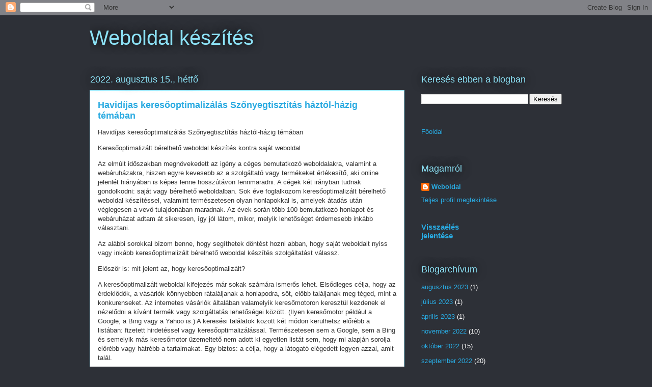

--- FILE ---
content_type: text/html; charset=UTF-8
request_url: https://keresooptimalizalas-weboldal-007.blogspot.com/2022/08/havidijas-keresooptimalizalas.html
body_size: 12649
content:
<!DOCTYPE html>
<html class='v2' dir='ltr' lang='hu'>
<head>
<link href='https://www.blogger.com/static/v1/widgets/335934321-css_bundle_v2.css' rel='stylesheet' type='text/css'/>
<meta content='width=1100' name='viewport'/>
<meta content='text/html; charset=UTF-8' http-equiv='Content-Type'/>
<meta content='blogger' name='generator'/>
<link href='https://keresooptimalizalas-weboldal-007.blogspot.com/favicon.ico' rel='icon' type='image/x-icon'/>
<link href='https://keresooptimalizalas-weboldal-007.blogspot.com/2022/08/havidijas-keresooptimalizalas.html' rel='canonical'/>
<link rel="alternate" type="application/atom+xml" title="Weboldal készítés - Atom" href="https://keresooptimalizalas-weboldal-007.blogspot.com/feeds/posts/default" />
<link rel="alternate" type="application/rss+xml" title="Weboldal készítés - RSS" href="https://keresooptimalizalas-weboldal-007.blogspot.com/feeds/posts/default?alt=rss" />
<link rel="service.post" type="application/atom+xml" title="Weboldal készítés - Atom" href="https://www.blogger.com/feeds/1275412384360946906/posts/default" />

<link rel="alternate" type="application/atom+xml" title="Weboldal készítés - Atom" href="https://keresooptimalizalas-weboldal-007.blogspot.com/feeds/5649231334087583762/comments/default" />
<!--Can't find substitution for tag [blog.ieCssRetrofitLinks]-->
<meta content='https://keresooptimalizalas-weboldal-007.blogspot.com/2022/08/havidijas-keresooptimalizalas.html' property='og:url'/>
<meta content='Havidíjas keresőoptimalizálás Szőnyegtisztítás háztól-házig témában' property='og:title'/>
<meta content='Havidíjas keresőoptimalizálás Szőnyegtisztítás háztól-házig témában Keresőoptimalizált bérelhető weboldal készítés kontra saját weboldal    ...' property='og:description'/>
<title>Weboldal készítés: Havidíjas keresőoptimalizálás Szőnyegtisztítás háztól-házig témában</title>
<style id='page-skin-1' type='text/css'><!--
/*
-----------------------------------------------
Blogger Template Style
Name:     Awesome Inc.
Designer: Tina Chen
URL:      tinachen.org
----------------------------------------------- */
/* Content
----------------------------------------------- */
body {
font: normal normal 13px Arial, Tahoma, Helvetica, FreeSans, sans-serif;
color: #333333;
background: #2d3037 none repeat scroll top left;
}
html body .content-outer {
min-width: 0;
max-width: 100%;
width: 100%;
}
a:link {
text-decoration: none;
color: #29aae1;
}
a:visited {
text-decoration: none;
color: #015782;
}
a:hover {
text-decoration: underline;
color: #29aae1;
}
.body-fauxcolumn-outer .cap-top {
position: absolute;
z-index: 1;
height: 276px;
width: 100%;
background: transparent none repeat-x scroll top left;
_background-image: none;
}
/* Columns
----------------------------------------------- */
.content-inner {
padding: 0;
}
.header-inner .section {
margin: 0 16px;
}
.tabs-inner .section {
margin: 0 16px;
}
.main-inner {
padding-top: 55px;
}
.main-inner .column-center-inner,
.main-inner .column-left-inner,
.main-inner .column-right-inner {
padding: 0 5px;
}
*+html body .main-inner .column-center-inner {
margin-top: -55px;
}
#layout .main-inner .column-center-inner {
margin-top: 0;
}
/* Header
----------------------------------------------- */
.header-outer {
margin: 0 0 15px 0;
background: transparent none repeat scroll 0 0;
}
.Header h1 {
font: normal normal 40px Arial, Tahoma, Helvetica, FreeSans, sans-serif;
color: #8ce1f5;
text-shadow: 0 0 20px #000000;
}
.Header h1 a {
color: #8ce1f5;
}
.Header .description {
font: normal normal 18px Arial, Tahoma, Helvetica, FreeSans, sans-serif;
color: #ffffff;
}
.header-inner .Header .titlewrapper,
.header-inner .Header .descriptionwrapper {
padding-left: 0;
padding-right: 0;
margin-bottom: 0;
}
.header-inner .Header .titlewrapper {
padding-top: 22px;
}
/* Tabs
----------------------------------------------- */
.tabs-outer {
overflow: hidden;
position: relative;
background: #29aae1 url(https://resources.blogblog.com/blogblog/data/1kt/awesomeinc/tabs_gradient_light.png) repeat scroll 0 0;
}
#layout .tabs-outer {
overflow: visible;
}
.tabs-cap-top, .tabs-cap-bottom {
position: absolute;
width: 100%;
border-top: 1px solid #2d3037;
}
.tabs-cap-bottom {
bottom: 0;
}
.tabs-inner .widget li a {
display: inline-block;
margin: 0;
padding: .6em 1.5em;
font: normal normal 13px Arial, Tahoma, Helvetica, FreeSans, sans-serif;
color: #ffffff;
border-top: 1px solid #2d3037;
border-bottom: 1px solid #2d3037;
border-left: 1px solid #2d3037;
height: 16px;
line-height: 16px;
}
.tabs-inner .widget li:last-child a {
border-right: 1px solid #2d3037;
}
.tabs-inner .widget li.selected a, .tabs-inner .widget li a:hover {
background: #01689c url(https://resources.blogblog.com/blogblog/data/1kt/awesomeinc/tabs_gradient_light.png) repeat-x scroll 0 -100px;
color: #ffffff;
}
/* Headings
----------------------------------------------- */
h2 {
font: normal normal 18px Arial, Tahoma, Helvetica, FreeSans, sans-serif;
color: #8ce1f5;
}
/* Widgets
----------------------------------------------- */
.main-inner .section {
margin: 0 27px;
padding: 0;
}
.main-inner .column-left-outer,
.main-inner .column-right-outer {
margin-top: -3.3em;
}
#layout .main-inner .column-left-outer,
#layout .main-inner .column-right-outer {
margin-top: 0;
}
.main-inner .column-left-inner,
.main-inner .column-right-inner {
background: transparent none repeat 0 0;
-moz-box-shadow: 0 0 0 rgba(0, 0, 0, .2);
-webkit-box-shadow: 0 0 0 rgba(0, 0, 0, .2);
-goog-ms-box-shadow: 0 0 0 rgba(0, 0, 0, .2);
box-shadow: 0 0 0 rgba(0, 0, 0, .2);
-moz-border-radius: 0;
-webkit-border-radius: 0;
-goog-ms-border-radius: 0;
border-radius: 0;
}
#layout .main-inner .column-left-inner,
#layout .main-inner .column-right-inner {
margin-top: 0;
}
.sidebar .widget {
font: normal normal 13px Arial, Tahoma, Helvetica, FreeSans, sans-serif;
color: #ffffff;
}
.sidebar .widget a:link {
color: #29aae1;
}
.sidebar .widget a:visited {
color: #015782;
}
.sidebar .widget a:hover {
color: #29aae1;
}
.sidebar .widget h2 {
text-shadow: 0 0 20px #000000;
}
.main-inner .widget {
background-color: transparent;
border: 1px solid transparent;
padding: 0 0 15px;
margin: 20px -16px;
-moz-box-shadow: 0 0 0 rgba(0, 0, 0, .2);
-webkit-box-shadow: 0 0 0 rgba(0, 0, 0, .2);
-goog-ms-box-shadow: 0 0 0 rgba(0, 0, 0, .2);
box-shadow: 0 0 0 rgba(0, 0, 0, .2);
-moz-border-radius: 0;
-webkit-border-radius: 0;
-goog-ms-border-radius: 0;
border-radius: 0;
}
.main-inner .widget h2 {
margin: 0 -0;
padding: .6em 0 .5em;
border-bottom: 1px solid transparent;
}
.footer-inner .widget h2 {
padding: 0 0 .4em;
border-bottom: 1px solid transparent;
}
.main-inner .widget h2 + div, .footer-inner .widget h2 + div {
border-top: 0 solid transparent;
padding-top: 8px;
}
.main-inner .widget .widget-content {
margin: 0 -0;
padding: 7px 0 0;
}
.main-inner .widget ul, .main-inner .widget #ArchiveList ul.flat {
margin: -8px -15px 0;
padding: 0;
list-style: none;
}
.main-inner .widget #ArchiveList {
margin: -8px 0 0;
}
.main-inner .widget ul li, .main-inner .widget #ArchiveList ul.flat li {
padding: .5em 15px;
text-indent: 0;
color: #ffffff;
border-top: 0 solid transparent;
border-bottom: 1px solid transparent;
}
.main-inner .widget #ArchiveList ul li {
padding-top: .25em;
padding-bottom: .25em;
}
.main-inner .widget ul li:first-child, .main-inner .widget #ArchiveList ul.flat li:first-child {
border-top: none;
}
.main-inner .widget ul li:last-child, .main-inner .widget #ArchiveList ul.flat li:last-child {
border-bottom: none;
}
.post-body {
position: relative;
}
.main-inner .widget .post-body ul {
padding: 0 2.5em;
margin: .5em 0;
list-style: disc;
}
.main-inner .widget .post-body ul li {
padding: 0.25em 0;
margin-bottom: .25em;
color: #333333;
border: none;
}
.footer-inner .widget ul {
padding: 0;
list-style: none;
}
.widget .zippy {
color: #ffffff;
}
/* Posts
----------------------------------------------- */
body .main-inner .Blog {
padding: 0;
margin-bottom: 1em;
background-color: transparent;
border: none;
-moz-box-shadow: 0 0 0 rgba(0, 0, 0, 0);
-webkit-box-shadow: 0 0 0 rgba(0, 0, 0, 0);
-goog-ms-box-shadow: 0 0 0 rgba(0, 0, 0, 0);
box-shadow: 0 0 0 rgba(0, 0, 0, 0);
}
.main-inner .section:last-child .Blog:last-child {
padding: 0;
margin-bottom: 1em;
}
.main-inner .widget h2.date-header {
margin: 0 -15px 1px;
padding: 0 0 0 0;
font: normal normal 18px Arial, Tahoma, Helvetica, FreeSans, sans-serif;
color: #8ce1f5;
background: transparent none no-repeat fixed center center;
border-top: 0 solid transparent;
border-bottom: 1px solid transparent;
-moz-border-radius-topleft: 0;
-moz-border-radius-topright: 0;
-webkit-border-top-left-radius: 0;
-webkit-border-top-right-radius: 0;
border-top-left-radius: 0;
border-top-right-radius: 0;
position: absolute;
bottom: 100%;
left: 0;
text-shadow: 0 0 20px #000000;
}
.main-inner .widget h2.date-header span {
font: normal normal 18px Arial, Tahoma, Helvetica, FreeSans, sans-serif;
display: block;
padding: .5em 15px;
border-left: 0 solid transparent;
border-right: 0 solid transparent;
}
.date-outer {
position: relative;
margin: 55px 0 20px;
padding: 0 15px;
background-color: #ffffff;
border: 1px solid #8ce1f5;
-moz-box-shadow: 0 0 0 rgba(0, 0, 0, .2);
-webkit-box-shadow: 0 0 0 rgba(0, 0, 0, .2);
-goog-ms-box-shadow: 0 0 0 rgba(0, 0, 0, .2);
box-shadow: 0 0 0 rgba(0, 0, 0, .2);
-moz-border-radius: 0;
-webkit-border-radius: 0;
-goog-ms-border-radius: 0;
border-radius: 0;
}
.date-outer:first-child {
margin-top: 0;
}
.date-outer:last-child {
margin-bottom: 0;
-moz-border-radius-bottomleft: 0;
-moz-border-radius-bottomright: 0;
-webkit-border-bottom-left-radius: 0;
-webkit-border-bottom-right-radius: 0;
-goog-ms-border-bottom-left-radius: 0;
-goog-ms-border-bottom-right-radius: 0;
border-bottom-left-radius: 0;
border-bottom-right-radius: 0;
}
.date-posts {
margin: 0 -0;
padding: 0 0;
clear: both;
}
.post-outer, .inline-ad {
border-top: 1px solid #8ce1f5;
margin: 0 -0;
padding: 15px 0;
}
.post-outer {
padding-bottom: 10px;
}
.post-outer:first-child {
padding-top: 10px;
border-top: none;
}
.post-outer:last-child, .inline-ad:last-child {
border-bottom: none;
}
.post-body {
position: relative;
}
.post-body img {
padding: 8px;
background: #ffffff;
border: 1px solid #cccccc;
-moz-box-shadow: 0 0 20px rgba(0, 0, 0, .2);
-webkit-box-shadow: 0 0 20px rgba(0, 0, 0, .2);
box-shadow: 0 0 20px rgba(0, 0, 0, .2);
-moz-border-radius: 0;
-webkit-border-radius: 0;
border-radius: 0;
}
h3.post-title, h4 {
font: normal bold 18px Arial, Tahoma, Helvetica, FreeSans, sans-serif;
color: #29aae1;
}
h3.post-title a {
font: normal bold 18px Arial, Tahoma, Helvetica, FreeSans, sans-serif;
color: #29aae1;
}
h3.post-title a:hover {
color: #29aae1;
text-decoration: underline;
}
.post-header {
margin: 0 0 1em;
}
.post-body {
line-height: 1.4;
}
.post-outer h2 {
color: #333333;
}
.post-footer {
margin: 1.5em 0 0;
}
#blog-pager {
padding: 15px;
font-size: 120%;
background-color: transparent;
border: 1px solid transparent;
-moz-box-shadow: 0 0 0 rgba(0, 0, 0, .2);
-webkit-box-shadow: 0 0 0 rgba(0, 0, 0, .2);
-goog-ms-box-shadow: 0 0 0 rgba(0, 0, 0, .2);
box-shadow: 0 0 0 rgba(0, 0, 0, .2);
-moz-border-radius: 0;
-webkit-border-radius: 0;
-goog-ms-border-radius: 0;
border-radius: 0;
-moz-border-radius-topleft: 0;
-moz-border-radius-topright: 0;
-webkit-border-top-left-radius: 0;
-webkit-border-top-right-radius: 0;
-goog-ms-border-top-left-radius: 0;
-goog-ms-border-top-right-radius: 0;
border-top-left-radius: 0;
border-top-right-radius-topright: 0;
margin-top: 0;
}
.blog-feeds, .post-feeds {
margin: 1em 0;
text-align: center;
color: #ffffff;
}
.blog-feeds a, .post-feeds a {
color: #29aae1;
}
.blog-feeds a:visited, .post-feeds a:visited {
color: #015782;
}
.blog-feeds a:hover, .post-feeds a:hover {
color: #29aae1;
}
.post-outer .comments {
margin-top: 2em;
}
/* Comments
----------------------------------------------- */
.comments .comments-content .icon.blog-author {
background-repeat: no-repeat;
background-image: url([data-uri]);
}
.comments .comments-content .loadmore a {
border-top: 1px solid #2d3037;
border-bottom: 1px solid #2d3037;
}
.comments .continue {
border-top: 2px solid #2d3037;
}
/* Footer
----------------------------------------------- */
.footer-outer {
margin: -0 0 -1px;
padding: 0 0 0;
color: #ffffff;
overflow: hidden;
}
.footer-fauxborder-left {
border-top: 1px solid transparent;
background: transparent none repeat scroll 0 0;
-moz-box-shadow: 0 0 0 rgba(0, 0, 0, .2);
-webkit-box-shadow: 0 0 0 rgba(0, 0, 0, .2);
-goog-ms-box-shadow: 0 0 0 rgba(0, 0, 0, .2);
box-shadow: 0 0 0 rgba(0, 0, 0, .2);
margin: 0 -0;
}
/* Mobile
----------------------------------------------- */
body.mobile {
background-size: auto;
}
.mobile .body-fauxcolumn-outer {
background: transparent none repeat scroll top left;
}
*+html body.mobile .main-inner .column-center-inner {
margin-top: 0;
}
.mobile .main-inner .widget {
padding: 0 0 15px;
}
.mobile .main-inner .widget h2 + div,
.mobile .footer-inner .widget h2 + div {
border-top: none;
padding-top: 0;
}
.mobile .footer-inner .widget h2 {
padding: 0.5em 0;
border-bottom: none;
}
.mobile .main-inner .widget .widget-content {
margin: 0;
padding: 7px 0 0;
}
.mobile .main-inner .widget ul,
.mobile .main-inner .widget #ArchiveList ul.flat {
margin: 0 -15px 0;
}
.mobile .main-inner .widget h2.date-header {
left: 0;
}
.mobile .date-header span {
padding: 0.4em 0;
}
.mobile .date-outer:first-child {
margin-bottom: 0;
border: 1px solid #8ce1f5;
-moz-border-radius-topleft: 0;
-moz-border-radius-topright: 0;
-webkit-border-top-left-radius: 0;
-webkit-border-top-right-radius: 0;
-goog-ms-border-top-left-radius: 0;
-goog-ms-border-top-right-radius: 0;
border-top-left-radius: 0;
border-top-right-radius: 0;
}
.mobile .date-outer {
border-color: #8ce1f5;
border-width: 0 1px 1px;
}
.mobile .date-outer:last-child {
margin-bottom: 0;
}
.mobile .main-inner {
padding: 0;
}
.mobile .header-inner .section {
margin: 0;
}
.mobile .post-outer, .mobile .inline-ad {
padding: 5px 0;
}
.mobile .tabs-inner .section {
margin: 0 10px;
}
.mobile .main-inner .widget h2 {
margin: 0;
padding: 0;
}
.mobile .main-inner .widget h2.date-header span {
padding: 0;
}
.mobile .main-inner .widget .widget-content {
margin: 0;
padding: 7px 0 0;
}
.mobile #blog-pager {
border: 1px solid transparent;
background: transparent none repeat scroll 0 0;
}
.mobile .main-inner .column-left-inner,
.mobile .main-inner .column-right-inner {
background: transparent none repeat 0 0;
-moz-box-shadow: none;
-webkit-box-shadow: none;
-goog-ms-box-shadow: none;
box-shadow: none;
}
.mobile .date-posts {
margin: 0;
padding: 0;
}
.mobile .footer-fauxborder-left {
margin: 0;
border-top: inherit;
}
.mobile .main-inner .section:last-child .Blog:last-child {
margin-bottom: 0;
}
.mobile-index-contents {
color: #333333;
}
.mobile .mobile-link-button {
background: #29aae1 url(https://resources.blogblog.com/blogblog/data/1kt/awesomeinc/tabs_gradient_light.png) repeat scroll 0 0;
}
.mobile-link-button a:link, .mobile-link-button a:visited {
color: #ffffff;
}
.mobile .tabs-inner .PageList .widget-content {
background: transparent;
border-top: 1px solid;
border-color: #2d3037;
color: #ffffff;
}
.mobile .tabs-inner .PageList .widget-content .pagelist-arrow {
border-left: 1px solid #2d3037;
}

--></style>
<style id='template-skin-1' type='text/css'><!--
body {
min-width: 960px;
}
.content-outer, .content-fauxcolumn-outer, .region-inner {
min-width: 960px;
max-width: 960px;
_width: 960px;
}
.main-inner .columns {
padding-left: 0;
padding-right: 310px;
}
.main-inner .fauxcolumn-center-outer {
left: 0;
right: 310px;
/* IE6 does not respect left and right together */
_width: expression(this.parentNode.offsetWidth -
parseInt("0") -
parseInt("310px") + 'px');
}
.main-inner .fauxcolumn-left-outer {
width: 0;
}
.main-inner .fauxcolumn-right-outer {
width: 310px;
}
.main-inner .column-left-outer {
width: 0;
right: 100%;
margin-left: -0;
}
.main-inner .column-right-outer {
width: 310px;
margin-right: -310px;
}
#layout {
min-width: 0;
}
#layout .content-outer {
min-width: 0;
width: 800px;
}
#layout .region-inner {
min-width: 0;
width: auto;
}
body#layout div.add_widget {
padding: 8px;
}
body#layout div.add_widget a {
margin-left: 32px;
}
--></style>
<link href='https://www.blogger.com/dyn-css/authorization.css?targetBlogID=1275412384360946906&amp;zx=bbc055ec-9196-413f-ae2d-2bff4f499dcf' media='none' onload='if(media!=&#39;all&#39;)media=&#39;all&#39;' rel='stylesheet'/><noscript><link href='https://www.blogger.com/dyn-css/authorization.css?targetBlogID=1275412384360946906&amp;zx=bbc055ec-9196-413f-ae2d-2bff4f499dcf' rel='stylesheet'/></noscript>
<meta name='google-adsense-platform-account' content='ca-host-pub-1556223355139109'/>
<meta name='google-adsense-platform-domain' content='blogspot.com'/>

</head>
<body class='loading variant-icy'>
<div class='navbar section' id='navbar' name='Navbar'><div class='widget Navbar' data-version='1' id='Navbar1'><script type="text/javascript">
    function setAttributeOnload(object, attribute, val) {
      if(window.addEventListener) {
        window.addEventListener('load',
          function(){ object[attribute] = val; }, false);
      } else {
        window.attachEvent('onload', function(){ object[attribute] = val; });
      }
    }
  </script>
<div id="navbar-iframe-container"></div>
<script type="text/javascript" src="https://apis.google.com/js/platform.js"></script>
<script type="text/javascript">
      gapi.load("gapi.iframes:gapi.iframes.style.bubble", function() {
        if (gapi.iframes && gapi.iframes.getContext) {
          gapi.iframes.getContext().openChild({
              url: 'https://www.blogger.com/navbar/1275412384360946906?po\x3d5649231334087583762\x26origin\x3dhttps://keresooptimalizalas-weboldal-007.blogspot.com',
              where: document.getElementById("navbar-iframe-container"),
              id: "navbar-iframe"
          });
        }
      });
    </script><script type="text/javascript">
(function() {
var script = document.createElement('script');
script.type = 'text/javascript';
script.src = '//pagead2.googlesyndication.com/pagead/js/google_top_exp.js';
var head = document.getElementsByTagName('head')[0];
if (head) {
head.appendChild(script);
}})();
</script>
</div></div>
<div class='body-fauxcolumns'>
<div class='fauxcolumn-outer body-fauxcolumn-outer'>
<div class='cap-top'>
<div class='cap-left'></div>
<div class='cap-right'></div>
</div>
<div class='fauxborder-left'>
<div class='fauxborder-right'></div>
<div class='fauxcolumn-inner'>
</div>
</div>
<div class='cap-bottom'>
<div class='cap-left'></div>
<div class='cap-right'></div>
</div>
</div>
</div>
<div class='content'>
<div class='content-fauxcolumns'>
<div class='fauxcolumn-outer content-fauxcolumn-outer'>
<div class='cap-top'>
<div class='cap-left'></div>
<div class='cap-right'></div>
</div>
<div class='fauxborder-left'>
<div class='fauxborder-right'></div>
<div class='fauxcolumn-inner'>
</div>
</div>
<div class='cap-bottom'>
<div class='cap-left'></div>
<div class='cap-right'></div>
</div>
</div>
</div>
<div class='content-outer'>
<div class='content-cap-top cap-top'>
<div class='cap-left'></div>
<div class='cap-right'></div>
</div>
<div class='fauxborder-left content-fauxborder-left'>
<div class='fauxborder-right content-fauxborder-right'></div>
<div class='content-inner'>
<header>
<div class='header-outer'>
<div class='header-cap-top cap-top'>
<div class='cap-left'></div>
<div class='cap-right'></div>
</div>
<div class='fauxborder-left header-fauxborder-left'>
<div class='fauxborder-right header-fauxborder-right'></div>
<div class='region-inner header-inner'>
<div class='header section' id='header' name='Fejléc'><div class='widget Header' data-version='1' id='Header1'>
<div id='header-inner'>
<div class='titlewrapper'>
<h1 class='title'>
<a href='https://keresooptimalizalas-weboldal-007.blogspot.com/'>
Weboldal készítés
</a>
</h1>
</div>
<div class='descriptionwrapper'>
<p class='description'><span>
</span></p>
</div>
</div>
</div></div>
</div>
</div>
<div class='header-cap-bottom cap-bottom'>
<div class='cap-left'></div>
<div class='cap-right'></div>
</div>
</div>
</header>
<div class='tabs-outer'>
<div class='tabs-cap-top cap-top'>
<div class='cap-left'></div>
<div class='cap-right'></div>
</div>
<div class='fauxborder-left tabs-fauxborder-left'>
<div class='fauxborder-right tabs-fauxborder-right'></div>
<div class='region-inner tabs-inner'>
<div class='tabs no-items section' id='crosscol' name='Oszlopokon keresztül ívelő szakasz'></div>
<div class='tabs no-items section' id='crosscol-overflow' name='Cross-Column 2'></div>
</div>
</div>
<div class='tabs-cap-bottom cap-bottom'>
<div class='cap-left'></div>
<div class='cap-right'></div>
</div>
</div>
<div class='main-outer'>
<div class='main-cap-top cap-top'>
<div class='cap-left'></div>
<div class='cap-right'></div>
</div>
<div class='fauxborder-left main-fauxborder-left'>
<div class='fauxborder-right main-fauxborder-right'></div>
<div class='region-inner main-inner'>
<div class='columns fauxcolumns'>
<div class='fauxcolumn-outer fauxcolumn-center-outer'>
<div class='cap-top'>
<div class='cap-left'></div>
<div class='cap-right'></div>
</div>
<div class='fauxborder-left'>
<div class='fauxborder-right'></div>
<div class='fauxcolumn-inner'>
</div>
</div>
<div class='cap-bottom'>
<div class='cap-left'></div>
<div class='cap-right'></div>
</div>
</div>
<div class='fauxcolumn-outer fauxcolumn-left-outer'>
<div class='cap-top'>
<div class='cap-left'></div>
<div class='cap-right'></div>
</div>
<div class='fauxborder-left'>
<div class='fauxborder-right'></div>
<div class='fauxcolumn-inner'>
</div>
</div>
<div class='cap-bottom'>
<div class='cap-left'></div>
<div class='cap-right'></div>
</div>
</div>
<div class='fauxcolumn-outer fauxcolumn-right-outer'>
<div class='cap-top'>
<div class='cap-left'></div>
<div class='cap-right'></div>
</div>
<div class='fauxborder-left'>
<div class='fauxborder-right'></div>
<div class='fauxcolumn-inner'>
</div>
</div>
<div class='cap-bottom'>
<div class='cap-left'></div>
<div class='cap-right'></div>
</div>
</div>
<!-- corrects IE6 width calculation -->
<div class='columns-inner'>
<div class='column-center-outer'>
<div class='column-center-inner'>
<div class='main section' id='main' name='Elsődleges'><div class='widget Blog' data-version='1' id='Blog1'>
<div class='blog-posts hfeed'>

          <div class="date-outer">
        
<h2 class='date-header'><span>2022. augusztus 15., hétfő</span></h2>

          <div class="date-posts">
        
<div class='post-outer'>
<div class='post hentry uncustomized-post-template' itemprop='blogPost' itemscope='itemscope' itemtype='http://schema.org/BlogPosting'>
<meta content='1275412384360946906' itemprop='blogId'/>
<meta content='5649231334087583762' itemprop='postId'/>
<a name='5649231334087583762'></a>
<h3 class='post-title entry-title' itemprop='name'>
Havidíjas keresőoptimalizálás Szőnyegtisztítás háztól-házig témában
</h3>
<div class='post-header'>
<div class='post-header-line-1'></div>
</div>
<div class='post-body entry-content' id='post-body-5649231334087583762' itemprop='description articleBody'>
Havidíjas keresőoptimalizálás Szőnyegtisztítás háztól-házig témában<br><p>Keresőoptimaliz&aacute;lt b&eacute;relhető weboldal k&eacute;sz&iacute;t&eacute;s kontra saj&aacute;t weboldal</p>    <p>Az elm&uacute;lt időszakban megn&ouml;vekedett az ig&eacute;ny a c&eacute;ges bemutatkoz&oacute; weboldalakra, valamint a web&aacute;ruh&aacute;zakra, hiszen egyre kevesebb az a szolg&aacute;ltat&oacute; vagy term&eacute;keket &eacute;rt&eacute;kes&iacute;tő, aki online jelenl&eacute;t hi&aacute;ny&aacute;ban is k&eacute;pes lenne hossz&uacute;t&aacute;von fennmaradni. A c&eacute;gek k&eacute;t ir&aacute;nyban tudnak gondolkodni: saj&aacute;t vagy b&eacute;relhető weboldalban. Sok &eacute;ve foglalkozom keresőoptimaliz&aacute;lt b&eacute;relhető weboldal k&eacute;sz&iacute;t&eacute;ssel, valamint term&eacute;szetesen olyan honlapokkal is, amelyek &aacute;tad&aacute;s ut&aacute;n v&eacute;glegesen a vevő tulajdon&aacute;ban maradnak. Az &eacute;vek sor&aacute;n t&ouml;bb 100 bemutatkoz&oacute; honlapot &eacute;s web&aacute;ruh&aacute;zat adtam &aacute;t sikeresen, &iacute;gy j&oacute;l l&aacute;tom, mikor, melyik lehetős&eacute;get &eacute;rdemesebb ink&aacute;bb v&aacute;lasztani.</p>    <p>Az al&aacute;bbi sorokkal b&iacute;zom benne, hogy seg&iacute;thetek d&ouml;nt&eacute;st hozni abban, hogy saj&aacute;t weboldalt nyiss vagy ink&aacute;bb keresőoptimaliz&aacute;lt b&eacute;relhető weboldal k&eacute;sz&iacute;t&eacute;s szolg&aacute;ltat&aacute;st v&aacute;lassz.</p>    <p>Elősz&ouml;r is: mit jelent az, hogy keresőoptimaliz&aacute;lt?</p>    <p>A keresőoptimaliz&aacute;lt weboldal kifejez&eacute;s m&aacute;r sokak sz&aacute;m&aacute;ra ismerős lehet. Elsődleges c&eacute;lja, hogy az &eacute;rdeklődők, a v&aacute;s&aacute;rl&oacute;k k&ouml;nnyebben r&aacute;tal&aacute;ljanak a honlapodra, sőt, előbb tal&aacute;ljanak meg t&eacute;ged, mint a konkurenseket. Az internetes v&aacute;s&aacute;rl&oacute;k &aacute;ltal&aacute;ban valamelyik keresőmotoron kereszt&uuml;l kezdenek el n&eacute;zelődni a k&iacute;v&aacute;nt term&eacute;k vagy szolg&aacute;ltat&aacute;s lehetős&eacute;gei k&ouml;z&ouml;tt. (Ilyen keresőmotor p&eacute;ld&aacute;ul a Google, a Bing vagy a Yahoo is.) A keres&eacute;si tal&aacute;latok k&ouml;z&ouml;tt k&eacute;t m&oacute;don ker&uuml;lhetsz előr&eacute;bb a list&aacute;ban: fizetett hirdet&eacute;ssel vagy keresőoptimaliz&aacute;l&aacute;ssal. Term&eacute;szetesen sem a Google, sem a Bing &eacute;s semelyik m&aacute;s keresőmotor &uuml;zemeltető nem adott ki egyetlen list&aacute;t sem, hogy mi alapj&aacute;n sorolja előr&eacute;bb vagy h&aacute;tr&eacute;bb a tartalmakat. Egy biztos: a c&eacute;lja, hogy a l&aacute;togat&oacute; el&eacute;gedett legyen azzal, amit tal&aacute;l.</p>    <p>Term&eacute;szetesen vannak (nem is kev&eacute;s) olyan keresőoptimaliz&aacute;l&aacute;si eszk&ouml;z&ouml;k, m&oacute;dszerek &eacute;s elvek, amelyekkel biztosabbak lehet&uuml;nk a sikerben, amelyeket &eacute;n magam is haszn&aacute;lok. M&oacute;dszereim siker&eacute;t pedig al&aacute;t&aacute;masztja, hogy megb&iacute;z&oacute;im weboldalai az &aacute;ltaluk meghat&aacute;rozott kulcsszavakra rendre az első tal&aacute;latok k&ouml;z&ouml;tt jelennek meg.</p>    <p>F&uuml;ggetlen&uuml;l att&oacute;l, hogy b&eacute;relhető weboldal k&eacute;sz&iacute;t&eacute;sen vagy saj&aacute;t tulajdon&uacute; honlapon gondolkozol &ndash; sikereid megn&ouml;vel&eacute;s&eacute;hez a keresőoptimaliz&aacute;l&aacute;st felt&eacute;tlen&uuml;l javaslom.</p>    <p>A keresőoptimaliz&aacute;lt b&eacute;relhető weboldal k&eacute;sz&iacute;t&eacute;s előnyei</p>    <p>Ha keresőoptimaliz&aacute;lt b&eacute;relhető weboldal k&eacute;sz&iacute;t&eacute;s mellett d&ouml;ntesz, rengeteg időt &eacute;s p&eacute;nzt sp&oacute;rolsz meg a project kezdet&eacute;n. Ezek az oldalak reszponz&iacute;vak, van, hogy m&aacute;r teljesen fel vannak t&ouml;ltve tartalommal &eacute;s ak&aacute;r m&aacute;r a megrendel&eacute;s napj&aacute;n haszn&aacute;latba veheted. Egy &uacute;j weboldal elő&aacute;ll&iacute;t&aacute;sa nagy k&ouml;lts&eacute;g, sok tervez&eacute;ssel j&aacute;r &ndash; ezt mind megtakar&iacute;thatod vele.</p>    <p>Nem csak a kezdeti nagyobb befektet&eacute;stől k&iacute;m&eacute;led meg magad, hanem a fenntart&aacute;si k&ouml;lts&eacute;gektől is. Ha keresőoptimaliz&aacute;lt b&eacute;relhető weboldal k&eacute;sz&iacute;t&eacute;st ig&eacute;nyelsz, nem kell fenntartanod fejlesztői csapatot, a felmer&uuml;lő probl&eacute;m&aacute;k sok esetben a jelz&eacute;sed n&eacute;lk&uuml;l is &bdquo;magukt&oacute;l megold&oacute;dnak&rdquo;.</p>    <p>A k&ouml;lts&eacute;gekkel minden esetben előre tudsz kalkul&aacute;lni, hiszen van fixen egy havid&iacute;j &eacute;s k&eacute;sz.</p>    <p>A keresőoptimaliz&aacute;lt b&eacute;relhető weboldal k&eacute;sz&iacute;t&eacute;st mindenk&eacute;ppen aj&aacute;nljuk azon c&eacute;gek sz&aacute;m&aacute;ra, akik m&eacute;g frissek a piacon, ki akarj&aacute;k pr&oacute;b&aacute;lni, hogy egy&aacute;ltal&aacute;n van-e a sz&aacute;m&iacute;t&aacute;saiknak megfelelő ig&eacute;ny a term&eacute;k&uuml;kre, szolg&aacute;ltat&aacute;sukra an&eacute;lk&uuml;l, hogy nagyobbat kellene befektetni&uuml;k.</p>    <p>Ugyanakkor kiv&aacute;l&oacute;an kiszolg&aacute;lja azokat a c&eacute;geket, akiknek nincs kapacit&aacute;suk nap mint nap foglalkozni a weboldallal &ndash; hiszen fontos tudni, hogy egy weboldalt folyamatosan gondozni kell. Keresőoptimaliz&aacute;lt b&eacute;relhető weboldal k&eacute;sz&iacute;t&eacute;s eset&eacute;n havi fix k&ouml;lts&eacute;g&eacute;rt a honlapod folyamatosan megkapja azokat a friss&iacute;t&eacute;seket, fejleszt&eacute;seket, amelyekre sz&uuml;ks&eacute;ged lehet.</p>    <p>Keresőoptimaliz&aacute;lt weboldalk&eacute;sz&iacute;t&eacute;s előnyei</p>    <p>Aki saj&aacute;t keresőoptimaliz&aacute;lt weboldal k&eacute;sz&iacute;t&eacute;s mellett d&ouml;nt, nem kell sz&aacute;molnia havi b&eacute;rleti d&iacute;jjal. Term&eacute;szetesen ettől f&uuml;ggetlen&uuml;l meg kell fizetni azokat a k&ouml;lts&eacute;geket, amelyek egy honlap műk&ouml;dtet&eacute;shez felt&eacute;tlen&uuml;l sz&uuml;ks&eacute;gesek, ami a legt&ouml;bb esetben eleny&eacute;sző (t&aacute;rhely p&eacute;ld&aacute;ul).</p>    <p>H&aacute;tr&aacute;nya, hogy folyamatosan gondoskodni kell r&oacute;la, hogy legyen egy fejlesztő, aki rendelkez&eacute;sre &aacute;ll probl&eacute;ma eset&eacute;n. Egy web&aacute;ruh&aacute;zn&aacute;l, de ak&aacute;rcsak egy bemutatkoz&oacute; oldal eset&eacute;ben is p&eacute;ld&aacute;ul a kar&aacute;csonyi szezonban kev&eacute;s v&aacute;llalkoz&oacute; engedheti meg mag&aacute;nak, hogy napokra le&aacute;ll a honlap. Ugyan&iacute;gy teljesen t&ouml;nkre teheti a fut&oacute; kamp&aacute;nyokat is.</p>    <p>A k&ouml;telező friss&iacute;t&eacute;sekkel, valamint a fejleszt&eacute;sekkel ugyan&iacute;gy kalkul&aacute;lni sz&uuml;ks&eacute;ges.</p>    <p>A saj&aacute;t keresőoptimaliz&aacute;lt weboldal előnye term&eacute;szetesen, hogy saj&aacute;t tulajdonban van &eacute;s tulajdonk&eacute;ppen k&ouml;t&ouml;tts&eacute;gek n&eacute;lk&uuml;l v&eacute;gtelen m&oacute;don szem&eacute;lyre szabhat&oacute;. Teljesen a saj&aacute;t &iacute;zl&eacute;sedre szabhatod, olyan extra funkci&oacute;kat &eacute;p&iacute;ttethetsz bele, amilyet csak szeretn&eacute;l.</p>    <p>Van egy preszt&iacute;zs &eacute;rt&eacute;ke, hiszen val&oacute;ban a saj&aacute;t fel&uuml;letedről van sz&oacute;, amit megfelelő kivitelez&eacute;s eset&eacute;n mindenki &eacute;rt&eacute;kel, hiszen egyre t&ouml;bben vannak tiszt&aacute;ban azzal, mennyi munk&aacute;t, energiabefektet&eacute;st jelent egy internetes weboldal.</p>    <p>Az emberek szeretnek birtokolni, tudni, hogy &bdquo;ez az &ouml;v&eacute;k &eacute;s azt tesznek vele, amit csak szeretn&eacute;nek&rdquo;, azonban ez egy honlap eset&eacute;ben nem felt&eacute;tlen&uuml;l kifizetődő. &Eacute;rdemes teh&aacute;t m&eacute;rlegelni a v&eacute;gső d&ouml;nt&eacute;shozatal előtt, hiszen a weboldalad v&aacute;llalkozod egyik alappill&eacute;r&eacute;t jelenti. Ha bizonytalan vagy a v&aacute;laszt&aacute;sban, keress bizalommal &eacute;s seg&iacute;tek meghozni a megfelelő d&ouml;nt&eacute;st.</p>    <p>Keres&eacute;si kifejez&eacute;sek: Szőnyegtiszt&iacute;t&aacute;s h&aacute;zt&oacute;l-h&aacute;zig, Szőnyegtiszt&iacute;t&oacute;, Szőnyegtiszt&iacute;t&aacute;s h&aacute;zt&oacute;l h&aacute;zig, k&aacute;rpittiszt&iacute;t&aacute;s h&aacute;zt&oacute;l h&aacute;zig, k&aacute;rpittiszt&iacute;t&aacute;s h&aacute;zt&oacute;l-h&aacute;zig</p>  <br><br>    Komplex Web+ - Webáruház keresőoptimalizálás - Weboldal linképítés - Keresőoptimalizálás - <a href="https://bit.ly/3AonR4K" target="_blank">Havidíjas keresőoptimalizálás Szőnyegtisztítás háztól-házig témában</a>      <a href="https://maps.google.co.il/url?q=http%3A%2F%2Fwebaruhaz-keresooptimalizalas.tetofedo-tetofedes-acs.hu%2Fszolgaltatas%2Fhavidijas-keresooptimalizalas-szonyegtisztitas-haztol-hazig-temaban%2FJUQxJTdGJTk1MCVBQyVCMHJoJTA4JUY5SSUyMiUyNCU3RCU1RSU4Mg%253D%253D%2F" target="_blank">Havidíjas keresőoptimalizálás Szőnyegtisztítás háztól-házig témában</a>      <a href="http://webaruhaz-keresooptimalizalas.tetofedo-tetofedes-acs.hu/szolgaltatas/havidijas-keresooptimalizalas-szonyegtisztitas-haztol-hazig-temaban/JUQxJTdGJTk1MCVBQyVCMHJoJTA4JUY5SSUyMiUyNCU3RCU1RSU4Mg%3D%3D/" target="_blank">Havidíjas keresőoptimalizálás Szőnyegtisztítás háztól-házig témában</a>          Komplex Web+ - Webáruház keresőoptimalizálás - Weboldal linképítés - Keresőoptimalizálás - <a href="https://bit.ly/3zR6IPS" target="_blank">Havidíjas keresőoptimalizálás Szőnyegtisztítás háztól-házig témában</a>      <a href="https://www.google.com.sb/url?q=http%3A%2F%2Fwebaruhaz-marketing.tetofedo-tetofedes-acs.hu%2Fszolgaltatas%2Fhavidijas-keresooptimalizalas-szonyegtisztitas-haztol-hazig-temaban%2FJUQxJTdGJTk1MCVBQyVCMHJoJTA4JUY5SSUyMiUyNCU3RCU1RSU4Mg%253D%253D%2F" target="_blank">Havidíjas keresőoptimalizálás Szőnyegtisztítás háztól-házig témában</a>      <a href="http://webaruhaz-marketing.tetofedo-tetofedes-acs.hu/szolgaltatas/havidijas-keresooptimalizalas-szonyegtisztitas-haztol-hazig-temaban/JUQxJTdGJTk1MCVBQyVCMHJoJTA4JUY5SSUyMiUyNCU3RCU1RSU4Mg%3D%3D/" target="_blank">Havidíjas keresőoptimalizálás Szőnyegtisztítás háztól-házig témában</a>          Komplex Web+ - Weboldal készítés - Webáruház keresőoptimalizálás - Weboldal linképítés - Keresőoptimalizálás - <a href="https://bit.ly/3AnZkwM" target="_blank">Havidíjas keresőoptimalizálás Szőnyegtisztítás háztól-házig témában</a>      <a href="https://www.google.nu/url?q=http%3A%2F%2Fweboldal-keszites.tetofedo-tetofedes-acs.hu%2Fszolgaltatas%2Fhavidijas-keresooptimalizalas-szonyegtisztitas-haztol-hazig-temaban%2FJUQxJTdGJTk1MCVBQyVCMHJoJTA4JUY5SSUyMiUyNCU3RCU1RSU4Mg%253D%253D%2F" target="_blank">Havidíjas keresőoptimalizálás Szőnyegtisztítás háztól-házig témában</a>      <a href="http://weboldal-keszites.tetofedo-tetofedes-acs.hu/szolgaltatas/havidijas-keresooptimalizalas-szonyegtisztitas-haztol-hazig-temaban/JUQxJTdGJTk1MCVBQyVCMHJoJTA4JUY5SSUyMiUyNCU3RCU1RSU4Mg%3D%3D/" target="_blank">Havidíjas keresőoptimalizálás Szőnyegtisztítás háztól-házig témában</a>       KW24a57ad7c7f777386a7699abda2890a4  
<div style='clear: both;'></div>
</div>
<div class='post-footer'>
<div class='post-footer-line post-footer-line-1'>
<span class='post-author vcard'>
</span>
<span class='post-timestamp'>
dátum:
<meta content='https://keresooptimalizalas-weboldal-007.blogspot.com/2022/08/havidijas-keresooptimalizalas.html' itemprop='url'/>
<a class='timestamp-link' href='https://keresooptimalizalas-weboldal-007.blogspot.com/2022/08/havidijas-keresooptimalizalas.html' rel='bookmark' title='permanent link'><abbr class='published' itemprop='datePublished' title='2022-08-15T22:01:00-07:00'>augusztus 15, 2022</abbr></a>
</span>
<span class='post-comment-link'>
</span>
<span class='post-icons'>
<span class='item-control blog-admin pid-37594201'>
<a href='https://www.blogger.com/post-edit.g?blogID=1275412384360946906&postID=5649231334087583762&from=pencil' title='Bejegyzés szerkesztése'>
<img alt='' class='icon-action' height='18' src='https://resources.blogblog.com/img/icon18_edit_allbkg.gif' width='18'/>
</a>
</span>
</span>
<div class='post-share-buttons goog-inline-block'>
<a class='goog-inline-block share-button sb-email' href='https://www.blogger.com/share-post.g?blogID=1275412384360946906&postID=5649231334087583762&target=email' target='_blank' title='Küldés e-mailben'><span class='share-button-link-text'>Küldés e-mailben</span></a><a class='goog-inline-block share-button sb-blog' href='https://www.blogger.com/share-post.g?blogID=1275412384360946906&postID=5649231334087583762&target=blog' onclick='window.open(this.href, "_blank", "height=270,width=475"); return false;' target='_blank' title='BlogThis!'><span class='share-button-link-text'>BlogThis!</span></a><a class='goog-inline-block share-button sb-twitter' href='https://www.blogger.com/share-post.g?blogID=1275412384360946906&postID=5649231334087583762&target=twitter' target='_blank' title='Megosztás az X-en'><span class='share-button-link-text'>Megosztás az X-en</span></a><a class='goog-inline-block share-button sb-facebook' href='https://www.blogger.com/share-post.g?blogID=1275412384360946906&postID=5649231334087583762&target=facebook' onclick='window.open(this.href, "_blank", "height=430,width=640"); return false;' target='_blank' title='Megosztás a Facebookon'><span class='share-button-link-text'>Megosztás a Facebookon</span></a><a class='goog-inline-block share-button sb-pinterest' href='https://www.blogger.com/share-post.g?blogID=1275412384360946906&postID=5649231334087583762&target=pinterest' target='_blank' title='Megosztás a Pinteresten'><span class='share-button-link-text'>Megosztás a Pinteresten</span></a>
</div>
</div>
<div class='post-footer-line post-footer-line-2'>
<span class='post-labels'>
</span>
</div>
<div class='post-footer-line post-footer-line-3'>
<span class='post-location'>
</span>
</div>
</div>
</div>
<div class='comments' id='comments'>
<a name='comments'></a>
<h4>Nincsenek megjegyzések:</h4>
<div id='Blog1_comments-block-wrapper'>
<dl class='avatar-comment-indent' id='comments-block'>
</dl>
</div>
<p class='comment-footer'>
<div class='comment-form'>
<a name='comment-form'></a>
<h4 id='comment-post-message'>Megjegyzés küldése</h4>
<p>
</p>
<a href='https://www.blogger.com/comment/frame/1275412384360946906?po=5649231334087583762&hl=hu&saa=85391&origin=https://keresooptimalizalas-weboldal-007.blogspot.com' id='comment-editor-src'></a>
<iframe allowtransparency='true' class='blogger-iframe-colorize blogger-comment-from-post' frameborder='0' height='410px' id='comment-editor' name='comment-editor' src='' width='100%'></iframe>
<script src='https://www.blogger.com/static/v1/jsbin/2830521187-comment_from_post_iframe.js' type='text/javascript'></script>
<script type='text/javascript'>
      BLOG_CMT_createIframe('https://www.blogger.com/rpc_relay.html');
    </script>
</div>
</p>
</div>
</div>
<div class='inline-ad'>
<!--Can't find substitution for tag [adCode]-->
</div>

        </div></div>
      
</div>
<div class='blog-pager' id='blog-pager'>
<span id='blog-pager-newer-link'>
<a class='blog-pager-newer-link' href='https://keresooptimalizalas-weboldal-007.blogspot.com/2022/08/keresooptimalizalt-berelheto-weboldal_16.html' id='Blog1_blog-pager-newer-link' title='Újabb bejegyzés'>Újabb bejegyzés</a>
</span>
<span id='blog-pager-older-link'>
<a class='blog-pager-older-link' href='https://keresooptimalizalas-weboldal-007.blogspot.com/2022/08/keresooptimalizalt-berelheto-weboldal_15.html' id='Blog1_blog-pager-older-link' title='Régebbi bejegyzés'>Régebbi bejegyzés</a>
</span>
<a class='home-link' href='https://keresooptimalizalas-weboldal-007.blogspot.com/'>Főoldal</a>
</div>
<div class='clear'></div>
<div class='post-feeds'>
<div class='feed-links'>
Feliratkozás:
<a class='feed-link' href='https://keresooptimalizalas-weboldal-007.blogspot.com/feeds/5649231334087583762/comments/default' target='_blank' type='application/atom+xml'>Megjegyzések küldése (Atom)</a>
</div>
</div>
</div><div class='widget FeaturedPost' data-version='1' id='FeaturedPost1'>
<div class='post-summary'>
<h3><a href='https://keresooptimalizalas-weboldal-007.blogspot.com/2023/08/webkameras-modell-munka.html'>Webkamerás modell munka keresőoptimalizálás</a></h3>
<p>
Keresőoptimalizált bérelhető weboldal készítés kontra saját weboldal     Az elmúlt időszakban megnövekedett az igény a céges bemutatkozó web...
</p>
</div>
<style type='text/css'>
    .image {
      width: 100%;
    }
  </style>
<div class='clear'></div>
</div><div class='widget PopularPosts' data-version='1' id='PopularPosts1'>
<div class='widget-content popular-posts'>
<ul>
<li>
<div class='item-content'>
<div class='item-title'><a href='https://keresooptimalizalas-weboldal-007.blogspot.com/2023/08/webkameras-modell-munka.html'>Webkamerás modell munka keresőoptimalizálás</a></div>
<div class='item-snippet'>Keresőoptimalizált bérelhető weboldal készítés kontra saját weboldal     Az elmúlt időszakban megnövekedett az igény a céges bemutatkozó web...</div>
</div>
<div style='clear: both;'></div>
</li>
<li>
<div class='item-content'>
<div class='item-title'><a href='https://keresooptimalizalas-weboldal-007.blogspot.com/2022/10/keresooptimalizalt-berelheto-weboldal_11.html'>Keresőoptimalizált bérelhető weboldal készítés kontra saját weboldal - Havidíjas keresőoptimalizálás sofőrszolgálat témában</a></div>
<div class='item-snippet'>Havidíjas keresőoptimalizálás sofőrszolgálat témában Keresőoptimalizált Weboldal készítés +36704327071    Az elmúlt időszakban megnövekedett...</div>
</div>
<div style='clear: both;'></div>
</li>
<li>
<div class='item-content'>
<div class='item-title'><a href='https://keresooptimalizalas-weboldal-007.blogspot.com/2022/11/keresooptimalizalt-berelheto-weboldal_19.html'>Keresőoptimalizált bérelhető weboldal készítés kontra saját weboldal - Zárjavítás</a></div>
<div class='item-snippet'>Zárjavítás Keresőoptimalizált Weboldal készítés +36704327071    Az elmúlt időszakban megnövekedett az igény a céges bemutatkozó weboldalakra...</div>
</div>
<div style='clear: both;'></div>
</li>
</ul>
<div class='clear'></div>
</div>
</div></div>
</div>
</div>
<div class='column-left-outer'>
<div class='column-left-inner'>
<aside>
</aside>
</div>
</div>
<div class='column-right-outer'>
<div class='column-right-inner'>
<aside>
<div class='sidebar section' id='sidebar-right-1'><div class='widget BlogSearch' data-version='1' id='BlogSearch1'>
<h2 class='title'>Keresés ebben a blogban</h2>
<div class='widget-content'>
<div id='BlogSearch1_form'>
<form action='https://keresooptimalizalas-weboldal-007.blogspot.com/search' class='gsc-search-box' target='_top'>
<table cellpadding='0' cellspacing='0' class='gsc-search-box'>
<tbody>
<tr>
<td class='gsc-input'>
<input autocomplete='off' class='gsc-input' name='q' size='10' title='search' type='text' value=''/>
</td>
<td class='gsc-search-button'>
<input class='gsc-search-button' title='search' type='submit' value='Keresés'/>
</td>
</tr>
</tbody>
</table>
</form>
</div>
</div>
<div class='clear'></div>
</div><div class='widget PageList' data-version='1' id='PageList1'>
<div class='widget-content'>
<ul>
<li>
<a href='https://keresooptimalizalas-weboldal-007.blogspot.com/'>Főoldal</a>
</li>
</ul>
<div class='clear'></div>
</div>
</div>
<div class='widget Profile' data-version='1' id='Profile1'>
<h2>Magamról</h2>
<div class='widget-content'>
<dl class='profile-datablock'>
<dt class='profile-data'>
<a class='profile-name-link g-profile' href='https://www.blogger.com/profile/08304563283709701958' rel='author' style='background-image: url(//www.blogger.com/img/logo-16.png);'>
Weboldal
</a>
</dt>
</dl>
<a class='profile-link' href='https://www.blogger.com/profile/08304563283709701958' rel='author'>Teljes profil megtekintése</a>
<div class='clear'></div>
</div>
</div></div>
<table border='0' cellpadding='0' cellspacing='0' class='section-columns columns-2'>
<tbody>
<tr>
<td class='first columns-cell'>
<div class='sidebar section' id='sidebar-right-2-1'><div class='widget ReportAbuse' data-version='1' id='ReportAbuse1'>
<h3 class='title'>
<a class='report_abuse' href='https://www.blogger.com/go/report-abuse' rel='noopener nofollow' target='_blank'>
Visszaélés jelentése
</a>
</h3>
</div></div>
</td>
<td class='columns-cell'>
<div class='sidebar no-items section' id='sidebar-right-2-2'>
</div>
</td>
</tr>
</tbody>
</table>
<div class='sidebar section' id='sidebar-right-3'><div class='widget BlogArchive' data-version='1' id='BlogArchive1'>
<h2>Blogarchívum</h2>
<div class='widget-content'>
<div id='ArchiveList'>
<div id='BlogArchive1_ArchiveList'>
<ul class='flat'>
<li class='archivedate'>
<a href='https://keresooptimalizalas-weboldal-007.blogspot.com/2023/08/'>augusztus 2023</a> (1)
      </li>
<li class='archivedate'>
<a href='https://keresooptimalizalas-weboldal-007.blogspot.com/2023/07/'>július 2023</a> (1)
      </li>
<li class='archivedate'>
<a href='https://keresooptimalizalas-weboldal-007.blogspot.com/2023/04/'>április 2023</a> (1)
      </li>
<li class='archivedate'>
<a href='https://keresooptimalizalas-weboldal-007.blogspot.com/2022/11/'>november 2022</a> (10)
      </li>
<li class='archivedate'>
<a href='https://keresooptimalizalas-weboldal-007.blogspot.com/2022/10/'>október 2022</a> (15)
      </li>
<li class='archivedate'>
<a href='https://keresooptimalizalas-weboldal-007.blogspot.com/2022/09/'>szeptember 2022</a> (20)
      </li>
<li class='archivedate'>
<a href='https://keresooptimalizalas-weboldal-007.blogspot.com/2022/08/'>augusztus 2022</a> (13)
      </li>
<li class='archivedate'>
<a href='https://keresooptimalizalas-weboldal-007.blogspot.com/2022/07/'>július 2022</a> (16)
      </li>
<li class='archivedate'>
<a href='https://keresooptimalizalas-weboldal-007.blogspot.com/2022/06/'>június 2022</a> (21)
      </li>
<li class='archivedate'>
<a href='https://keresooptimalizalas-weboldal-007.blogspot.com/2022/05/'>május 2022</a> (11)
      </li>
</ul>
</div>
</div>
<div class='clear'></div>
</div>
</div></div>
</aside>
</div>
</div>
</div>
<div style='clear: both'></div>
<!-- columns -->
</div>
<!-- main -->
</div>
</div>
<div class='main-cap-bottom cap-bottom'>
<div class='cap-left'></div>
<div class='cap-right'></div>
</div>
</div>
<footer>
<div class='footer-outer'>
<div class='footer-cap-top cap-top'>
<div class='cap-left'></div>
<div class='cap-right'></div>
</div>
<div class='fauxborder-left footer-fauxborder-left'>
<div class='fauxborder-right footer-fauxborder-right'></div>
<div class='region-inner footer-inner'>
<div class='foot no-items section' id='footer-1'></div>
<table border='0' cellpadding='0' cellspacing='0' class='section-columns columns-2'>
<tbody>
<tr>
<td class='first columns-cell'>
<div class='foot no-items section' id='footer-2-1'></div>
</td>
<td class='columns-cell'>
<div class='foot no-items section' id='footer-2-2'></div>
</td>
</tr>
</tbody>
</table>
<!-- outside of the include in order to lock Attribution widget -->
<div class='foot section' id='footer-3' name='Lábléc'><div class='widget Attribution' data-version='1' id='Attribution1'>
<div class='widget-content' style='text-align: center;'>
Állati kft. téma. Üzemeltető: <a href='https://www.blogger.com' target='_blank'>Blogger</a>.
</div>
<div class='clear'></div>
</div></div>
</div>
</div>
<div class='footer-cap-bottom cap-bottom'>
<div class='cap-left'></div>
<div class='cap-right'></div>
</div>
</div>
</footer>
<!-- content -->
</div>
</div>
<div class='content-cap-bottom cap-bottom'>
<div class='cap-left'></div>
<div class='cap-right'></div>
</div>
</div>
</div>
<script type='text/javascript'>
    window.setTimeout(function() {
        document.body.className = document.body.className.replace('loading', '');
      }, 10);
  </script>

<script type="text/javascript" src="https://www.blogger.com/static/v1/widgets/2028843038-widgets.js"></script>
<script type='text/javascript'>
window['__wavt'] = 'AOuZoY4Kr2vuq9RVV7ChcfcA52kMeQFU3A:1769820585033';_WidgetManager._Init('//www.blogger.com/rearrange?blogID\x3d1275412384360946906','//keresooptimalizalas-weboldal-007.blogspot.com/2022/08/havidijas-keresooptimalizalas.html','1275412384360946906');
_WidgetManager._SetDataContext([{'name': 'blog', 'data': {'blogId': '1275412384360946906', 'title': 'Weboldal k\xe9sz\xedt\xe9s', 'url': 'https://keresooptimalizalas-weboldal-007.blogspot.com/2022/08/havidijas-keresooptimalizalas.html', 'canonicalUrl': 'https://keresooptimalizalas-weboldal-007.blogspot.com/2022/08/havidijas-keresooptimalizalas.html', 'homepageUrl': 'https://keresooptimalizalas-weboldal-007.blogspot.com/', 'searchUrl': 'https://keresooptimalizalas-weboldal-007.blogspot.com/search', 'canonicalHomepageUrl': 'https://keresooptimalizalas-weboldal-007.blogspot.com/', 'blogspotFaviconUrl': 'https://keresooptimalizalas-weboldal-007.blogspot.com/favicon.ico', 'bloggerUrl': 'https://www.blogger.com', 'hasCustomDomain': false, 'httpsEnabled': true, 'enabledCommentProfileImages': true, 'gPlusViewType': 'FILTERED_POSTMOD', 'adultContent': false, 'analyticsAccountNumber': '', 'encoding': 'UTF-8', 'locale': 'hu', 'localeUnderscoreDelimited': 'hu', 'languageDirection': 'ltr', 'isPrivate': false, 'isMobile': false, 'isMobileRequest': false, 'mobileClass': '', 'isPrivateBlog': false, 'isDynamicViewsAvailable': true, 'feedLinks': '\x3clink rel\x3d\x22alternate\x22 type\x3d\x22application/atom+xml\x22 title\x3d\x22Weboldal k\xe9sz\xedt\xe9s - Atom\x22 href\x3d\x22https://keresooptimalizalas-weboldal-007.blogspot.com/feeds/posts/default\x22 /\x3e\n\x3clink rel\x3d\x22alternate\x22 type\x3d\x22application/rss+xml\x22 title\x3d\x22Weboldal k\xe9sz\xedt\xe9s - RSS\x22 href\x3d\x22https://keresooptimalizalas-weboldal-007.blogspot.com/feeds/posts/default?alt\x3drss\x22 /\x3e\n\x3clink rel\x3d\x22service.post\x22 type\x3d\x22application/atom+xml\x22 title\x3d\x22Weboldal k\xe9sz\xedt\xe9s - Atom\x22 href\x3d\x22https://www.blogger.com/feeds/1275412384360946906/posts/default\x22 /\x3e\n\n\x3clink rel\x3d\x22alternate\x22 type\x3d\x22application/atom+xml\x22 title\x3d\x22Weboldal k\xe9sz\xedt\xe9s - Atom\x22 href\x3d\x22https://keresooptimalizalas-weboldal-007.blogspot.com/feeds/5649231334087583762/comments/default\x22 /\x3e\n', 'meTag': '', 'adsenseHostId': 'ca-host-pub-1556223355139109', 'adsenseHasAds': false, 'adsenseAutoAds': false, 'boqCommentIframeForm': true, 'loginRedirectParam': '', 'isGoogleEverywhereLinkTooltipEnabled': true, 'view': '', 'dynamicViewsCommentsSrc': '//www.blogblog.com/dynamicviews/4224c15c4e7c9321/js/comments.js', 'dynamicViewsScriptSrc': '//www.blogblog.com/dynamicviews/488fc340cdb1c4a9', 'plusOneApiSrc': 'https://apis.google.com/js/platform.js', 'disableGComments': true, 'interstitialAccepted': false, 'sharing': {'platforms': [{'name': 'Link lek\xe9r\xe9se', 'key': 'link', 'shareMessage': 'Link lek\xe9r\xe9se', 'target': ''}, {'name': 'Facebook', 'key': 'facebook', 'shareMessage': 'Megoszt\xe1s itt: Facebook', 'target': 'facebook'}, {'name': 'BlogThis!', 'key': 'blogThis', 'shareMessage': 'BlogThis!', 'target': 'blog'}, {'name': 'X', 'key': 'twitter', 'shareMessage': 'Megoszt\xe1s itt: X', 'target': 'twitter'}, {'name': 'Pinterest', 'key': 'pinterest', 'shareMessage': 'Megoszt\xe1s itt: Pinterest', 'target': 'pinterest'}, {'name': 'E-mail', 'key': 'email', 'shareMessage': 'E-mail', 'target': 'email'}], 'disableGooglePlus': true, 'googlePlusShareButtonWidth': 0, 'googlePlusBootstrap': '\x3cscript type\x3d\x22text/javascript\x22\x3ewindow.___gcfg \x3d {\x27lang\x27: \x27hu\x27};\x3c/script\x3e'}, 'hasCustomJumpLinkMessage': false, 'jumpLinkMessage': 'Tov\xe1bbi inform\xe1ci\xf3k', 'pageType': 'item', 'postId': '5649231334087583762', 'pageName': 'Havid\xedjas keres\u0151optimaliz\xe1l\xe1s Sz\u0151nyegtiszt\xedt\xe1s h\xe1zt\xf3l-h\xe1zig t\xe9m\xe1ban', 'pageTitle': 'Weboldal k\xe9sz\xedt\xe9s: Havid\xedjas keres\u0151optimaliz\xe1l\xe1s Sz\u0151nyegtiszt\xedt\xe1s h\xe1zt\xf3l-h\xe1zig t\xe9m\xe1ban'}}, {'name': 'features', 'data': {}}, {'name': 'messages', 'data': {'edit': 'Szerkeszt\xe9s', 'linkCopiedToClipboard': 'A linket a v\xe1g\xf3lapra m\xe1soltad.', 'ok': 'OK', 'postLink': 'Bejegyz\xe9s linkje'}}, {'name': 'template', 'data': {'name': 'Awesome Inc.', 'localizedName': '\xc1llati kft.', 'isResponsive': false, 'isAlternateRendering': false, 'isCustom': false, 'variant': 'icy', 'variantId': 'icy'}}, {'name': 'view', 'data': {'classic': {'name': 'classic', 'url': '?view\x3dclassic'}, 'flipcard': {'name': 'flipcard', 'url': '?view\x3dflipcard'}, 'magazine': {'name': 'magazine', 'url': '?view\x3dmagazine'}, 'mosaic': {'name': 'mosaic', 'url': '?view\x3dmosaic'}, 'sidebar': {'name': 'sidebar', 'url': '?view\x3dsidebar'}, 'snapshot': {'name': 'snapshot', 'url': '?view\x3dsnapshot'}, 'timeslide': {'name': 'timeslide', 'url': '?view\x3dtimeslide'}, 'isMobile': false, 'title': 'Havid\xedjas keres\u0151optimaliz\xe1l\xe1s Sz\u0151nyegtiszt\xedt\xe1s h\xe1zt\xf3l-h\xe1zig t\xe9m\xe1ban', 'description': 'Havid\xedjas keres\u0151optimaliz\xe1l\xe1s Sz\u0151nyegtiszt\xedt\xe1s h\xe1zt\xf3l-h\xe1zig t\xe9m\xe1ban Keres\u0151optimaliz\xe1lt b\xe9relhet\u0151 weboldal k\xe9sz\xedt\xe9s kontra saj\xe1t weboldal    ...', 'url': 'https://keresooptimalizalas-weboldal-007.blogspot.com/2022/08/havidijas-keresooptimalizalas.html', 'type': 'item', 'isSingleItem': true, 'isMultipleItems': false, 'isError': false, 'isPage': false, 'isPost': true, 'isHomepage': false, 'isArchive': false, 'isLabelSearch': false, 'postId': 5649231334087583762}}]);
_WidgetManager._RegisterWidget('_NavbarView', new _WidgetInfo('Navbar1', 'navbar', document.getElementById('Navbar1'), {}, 'displayModeFull'));
_WidgetManager._RegisterWidget('_HeaderView', new _WidgetInfo('Header1', 'header', document.getElementById('Header1'), {}, 'displayModeFull'));
_WidgetManager._RegisterWidget('_BlogView', new _WidgetInfo('Blog1', 'main', document.getElementById('Blog1'), {'cmtInteractionsEnabled': false, 'lightboxEnabled': true, 'lightboxModuleUrl': 'https://www.blogger.com/static/v1/jsbin/1927169842-lbx__hu.js', 'lightboxCssUrl': 'https://www.blogger.com/static/v1/v-css/828616780-lightbox_bundle.css'}, 'displayModeFull'));
_WidgetManager._RegisterWidget('_FeaturedPostView', new _WidgetInfo('FeaturedPost1', 'main', document.getElementById('FeaturedPost1'), {}, 'displayModeFull'));
_WidgetManager._RegisterWidget('_PopularPostsView', new _WidgetInfo('PopularPosts1', 'main', document.getElementById('PopularPosts1'), {}, 'displayModeFull'));
_WidgetManager._RegisterWidget('_BlogSearchView', new _WidgetInfo('BlogSearch1', 'sidebar-right-1', document.getElementById('BlogSearch1'), {}, 'displayModeFull'));
_WidgetManager._RegisterWidget('_PageListView', new _WidgetInfo('PageList1', 'sidebar-right-1', document.getElementById('PageList1'), {'title': '', 'links': [{'isCurrentPage': false, 'href': 'https://keresooptimalizalas-weboldal-007.blogspot.com/', 'title': 'F\u0151oldal'}], 'mobile': false, 'showPlaceholder': true, 'hasCurrentPage': false}, 'displayModeFull'));
_WidgetManager._RegisterWidget('_ProfileView', new _WidgetInfo('Profile1', 'sidebar-right-1', document.getElementById('Profile1'), {}, 'displayModeFull'));
_WidgetManager._RegisterWidget('_ReportAbuseView', new _WidgetInfo('ReportAbuse1', 'sidebar-right-2-1', document.getElementById('ReportAbuse1'), {}, 'displayModeFull'));
_WidgetManager._RegisterWidget('_BlogArchiveView', new _WidgetInfo('BlogArchive1', 'sidebar-right-3', document.getElementById('BlogArchive1'), {'languageDirection': 'ltr', 'loadingMessage': 'Bet\xf6lt\xe9s\x26hellip;'}, 'displayModeFull'));
_WidgetManager._RegisterWidget('_AttributionView', new _WidgetInfo('Attribution1', 'footer-3', document.getElementById('Attribution1'), {}, 'displayModeFull'));
</script>
</body>
</html>